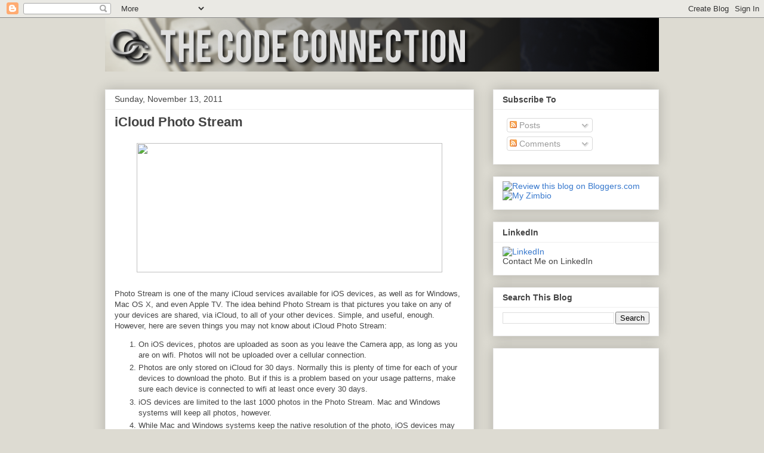

--- FILE ---
content_type: text/html; charset=UTF-8
request_url: http://www.thecodeconnection.com/2011/11/icloud-photo-stream.html
body_size: 15685
content:
<!DOCTYPE html>
<html class='v2' dir='ltr' lang='en'>
<head>
<link href='https://www.blogger.com/static/v1/widgets/335934321-css_bundle_v2.css' rel='stylesheet' type='text/css'/>
<meta content='width=1100' name='viewport'/>
<meta content='text/html; charset=UTF-8' http-equiv='Content-Type'/>
<meta content='blogger' name='generator'/>
<link href='http://www.thecodeconnection.com/favicon.ico' rel='icon' type='image/x-icon'/>
<link href='http://www.thecodeconnection.com/2011/11/icloud-photo-stream.html' rel='canonical'/>
<link rel="alternate" type="application/atom+xml" title="The Code Connection - Atom" href="http://www.thecodeconnection.com/feeds/posts/default" />
<link rel="alternate" type="application/rss+xml" title="The Code Connection - RSS" href="http://www.thecodeconnection.com/feeds/posts/default?alt=rss" />
<link rel="service.post" type="application/atom+xml" title="The Code Connection - Atom" href="https://www.blogger.com/feeds/5319903324456687660/posts/default" />

<link rel="alternate" type="application/atom+xml" title="The Code Connection - Atom" href="http://www.thecodeconnection.com/feeds/4371054466292318844/comments/default" />
<!--Can't find substitution for tag [blog.ieCssRetrofitLinks]-->
<link href='http://www.applebitch.com/wp-content/uploads/2011/10/Photostream-iOS.jpg' rel='image_src'/>
<meta content='http://www.thecodeconnection.com/2011/11/icloud-photo-stream.html' property='og:url'/>
<meta content='iCloud Photo Stream' property='og:title'/>
<meta content='A blog about technology and programming, focusing on .NET, C#, and iOS.' property='og:description'/>
<meta content='https://lh3.googleusercontent.com/blogger_img_proxy/AEn0k_vOxj3rmiIBKwZg6VpSdXC5BkiRBrVIv130uSfHNqNGhAkYzAhthVP57DL42gnnihZ75FCGa54FbS3IY5uaVhl6pg5Dh5CM7Ghu8uDHU3oHAOp5dYRb_g0F8DCtjr1TidiuMu7PgqX7tnf0hQ=w1200-h630-p-k-no-nu' property='og:image'/>
<title>The Code Connection: iCloud Photo Stream</title>
<style id='page-skin-1' type='text/css'><!--
/*
-----------------------------------------------
Blogger Template Style
Name:     Awesome Inc.
Designer: Tina Chen
URL:      tinachen.org
----------------------------------------------- */
/* Content
----------------------------------------------- */
body {
font: normal normal 13px Arial, Tahoma, Helvetica, FreeSans, sans-serif;
color: #444444;
background: #dddbd2 none repeat scroll top left;
}
html body .content-outer {
min-width: 0;
max-width: 100%;
width: 100%;
}
a:link {
text-decoration: none;
color: #3778cd;
}
a:visited {
text-decoration: none;
color: #4d469c;
}
a:hover {
text-decoration: underline;
color: #3778cd;
}
.body-fauxcolumn-outer .cap-top {
position: absolute;
z-index: 1;
height: 276px;
width: 100%;
background: transparent none repeat-x scroll top left;
_background-image: none;
}
/* Columns
----------------------------------------------- */
.content-inner {
padding: 0;
}
.header-inner .section {
margin: 0 16px;
}
.tabs-inner .section {
margin: 0 16px;
}
.main-inner {
padding-top: 30px;
}
.main-inner .column-center-inner,
.main-inner .column-left-inner,
.main-inner .column-right-inner {
padding: 0 5px;
}
*+html body .main-inner .column-center-inner {
margin-top: -30px;
}
#layout .main-inner .column-center-inner {
margin-top: 0;
}
/* Header
----------------------------------------------- */
.header-outer {
margin: 0 0 0 0;
background: transparent none repeat scroll 0 0;
}
.Header h1 {
font: normal bold 40px Arial, Tahoma, Helvetica, FreeSans, sans-serif;
color: #444444;
text-shadow: 0 0 -1px #000000;
}
.Header h1 a {
color: #444444;
}
.Header .description {
font: normal normal 14px Arial, Tahoma, Helvetica, FreeSans, sans-serif;
color: #444444;
}
.header-inner .Header .titlewrapper,
.header-inner .Header .descriptionwrapper {
padding-left: 0;
padding-right: 0;
margin-bottom: 0;
}
.header-inner .Header .titlewrapper {
padding-top: 22px;
}
/* Tabs
----------------------------------------------- */
.tabs-outer {
overflow: hidden;
position: relative;
background: #eeeeee url(http://www.blogblog.com/1kt/awesomeinc/tabs_gradient_light.png) repeat scroll 0 0;
}
#layout .tabs-outer {
overflow: visible;
}
.tabs-cap-top, .tabs-cap-bottom {
position: absolute;
width: 100%;
border-top: 1px solid #999999;
}
.tabs-cap-bottom {
bottom: 0;
}
.tabs-inner .widget li a {
display: inline-block;
margin: 0;
padding: .6em 1.5em;
font: normal bold 14px Arial, Tahoma, Helvetica, FreeSans, sans-serif;
color: #444444;
border-top: 1px solid #999999;
border-bottom: 1px solid #999999;
border-left: 1px solid #999999;
height: 16px;
line-height: 16px;
}
.tabs-inner .widget li:last-child a {
border-right: 1px solid #999999;
}
.tabs-inner .widget li.selected a, .tabs-inner .widget li a:hover {
background: #666666 url(http://www.blogblog.com/1kt/awesomeinc/tabs_gradient_light.png) repeat-x scroll 0 -100px;
color: #ffffff;
}
/* Headings
----------------------------------------------- */
h2 {
font: normal bold 14px Arial, Tahoma, Helvetica, FreeSans, sans-serif;
color: #444444;
}
/* Widgets
----------------------------------------------- */
.main-inner .section {
margin: 0 27px;
padding: 0;
}
.main-inner .column-left-outer,
.main-inner .column-right-outer {
margin-top: 0;
}
#layout .main-inner .column-left-outer,
#layout .main-inner .column-right-outer {
margin-top: 0;
}
.main-inner .column-left-inner,
.main-inner .column-right-inner {
background: transparent none repeat 0 0;
-moz-box-shadow: 0 0 0 rgba(0, 0, 0, .2);
-webkit-box-shadow: 0 0 0 rgba(0, 0, 0, .2);
-goog-ms-box-shadow: 0 0 0 rgba(0, 0, 0, .2);
box-shadow: 0 0 0 rgba(0, 0, 0, .2);
-moz-border-radius: 0;
-webkit-border-radius: 0;
-goog-ms-border-radius: 0;
border-radius: 0;
}
#layout .main-inner .column-left-inner,
#layout .main-inner .column-right-inner {
margin-top: 0;
}
.sidebar .widget {
font: normal normal 14px Arial, Tahoma, Helvetica, FreeSans, sans-serif;
color: #444444;
}
.sidebar .widget a:link {
color: #3778cd;
}
.sidebar .widget a:visited {
color: #4d469c;
}
.sidebar .widget a:hover {
color: #3778cd;
}
.sidebar .widget h2 {
text-shadow: 0 0 -1px #000000;
}
.main-inner .widget {
background-color: #ffffff;
border: 1px solid #eeeeee;
padding: 0 15px 15px;
margin: 20px -16px;
-moz-box-shadow: 0 0 20px rgba(0, 0, 0, .2);
-webkit-box-shadow: 0 0 20px rgba(0, 0, 0, .2);
-goog-ms-box-shadow: 0 0 20px rgba(0, 0, 0, .2);
box-shadow: 0 0 20px rgba(0, 0, 0, .2);
-moz-border-radius: 0;
-webkit-border-radius: 0;
-goog-ms-border-radius: 0;
border-radius: 0;
}
.main-inner .widget h2 {
margin: 0 -15px;
padding: .6em 15px .5em;
border-bottom: 1px solid transparent;
}
.footer-inner .widget h2 {
padding: 0 0 .4em;
border-bottom: 1px solid transparent;
}
.main-inner .widget h2 + div, .footer-inner .widget h2 + div {
border-top: 1px solid #eeeeee;
padding-top: 8px;
}
.main-inner .widget .widget-content {
margin: 0 -15px;
padding: 7px 15px 0;
}
.main-inner .widget ul, .main-inner .widget #ArchiveList ul.flat {
margin: -8px -15px 0;
padding: 0;
list-style: none;
}
.main-inner .widget #ArchiveList {
margin: -8px 0 0;
}
.main-inner .widget ul li, .main-inner .widget #ArchiveList ul.flat li {
padding: .5em 15px;
text-indent: 0;
color: #666666;
border-top: 1px solid #eeeeee;
border-bottom: 1px solid transparent;
}
.main-inner .widget #ArchiveList ul li {
padding-top: .25em;
padding-bottom: .25em;
}
.main-inner .widget ul li:first-child, .main-inner .widget #ArchiveList ul.flat li:first-child {
border-top: none;
}
.main-inner .widget ul li:last-child, .main-inner .widget #ArchiveList ul.flat li:last-child {
border-bottom: none;
}
.post-body {
position: relative;
}
.main-inner .widget .post-body ul {
padding: 0 2.5em;
margin: .5em 0;
list-style: disc;
}
.main-inner .widget .post-body ul li {
padding: 0.25em 0;
margin-bottom: .25em;
color: #444444;
border: none;
}
.footer-inner .widget ul {
padding: 0;
list-style: none;
}
.widget .zippy {
color: #666666;
}
/* Posts
----------------------------------------------- */
body .main-inner .Blog {
padding: 0;
margin-bottom: 1em;
background-color: transparent;
border: none;
-moz-box-shadow: 0 0 0 rgba(0, 0, 0, 0);
-webkit-box-shadow: 0 0 0 rgba(0, 0, 0, 0);
-goog-ms-box-shadow: 0 0 0 rgba(0, 0, 0, 0);
box-shadow: 0 0 0 rgba(0, 0, 0, 0);
}
.main-inner .section:last-child .Blog:last-child {
padding: 0;
margin-bottom: 1em;
}
.main-inner .widget h2.date-header {
margin: 0 -15px 1px;
padding: 0 0 0 0;
font: normal normal 14px Arial, Tahoma, Helvetica, FreeSans, sans-serif;
color: #444444;
background: transparent none no-repeat scroll top left;
border-top: 0 solid #eeeeee;
border-bottom: 1px solid transparent;
-moz-border-radius-topleft: 0;
-moz-border-radius-topright: 0;
-webkit-border-top-left-radius: 0;
-webkit-border-top-right-radius: 0;
border-top-left-radius: 0;
border-top-right-radius: 0;
position: static;
bottom: 100%;
right: 15px;
text-shadow: 0 0 -1px #000000;
}
.main-inner .widget h2.date-header span {
font: normal normal 14px Arial, Tahoma, Helvetica, FreeSans, sans-serif;
display: block;
padding: .5em 15px;
border-left: 0 solid #eeeeee;
border-right: 0 solid #eeeeee;
}
.date-outer {
position: relative;
margin: 30px 0 20px;
padding: 0 15px;
background-color: #ffffff;
border: 1px solid #eeeeee;
-moz-box-shadow: 0 0 20px rgba(0, 0, 0, .2);
-webkit-box-shadow: 0 0 20px rgba(0, 0, 0, .2);
-goog-ms-box-shadow: 0 0 20px rgba(0, 0, 0, .2);
box-shadow: 0 0 20px rgba(0, 0, 0, .2);
-moz-border-radius: 0;
-webkit-border-radius: 0;
-goog-ms-border-radius: 0;
border-radius: 0;
}
.date-outer:first-child {
margin-top: 0;
}
.date-outer:last-child {
margin-bottom: 20px;
-moz-border-radius-bottomleft: 0;
-moz-border-radius-bottomright: 0;
-webkit-border-bottom-left-radius: 0;
-webkit-border-bottom-right-radius: 0;
-goog-ms-border-bottom-left-radius: 0;
-goog-ms-border-bottom-right-radius: 0;
border-bottom-left-radius: 0;
border-bottom-right-radius: 0;
}
.date-posts {
margin: 0 -15px;
padding: 0 15px;
clear: both;
}
.post-outer, .inline-ad {
border-top: 1px solid #eeeeee;
margin: 0 -15px;
padding: 15px 15px;
}
.post-outer {
padding-bottom: 10px;
}
.post-outer:first-child {
padding-top: 0;
border-top: none;
}
.post-outer:last-child, .inline-ad:last-child {
border-bottom: none;
}
.post-body {
position: relative;
}
.post-body img {
padding: 8px;
background: transparent;
border: 1px solid transparent;
-moz-box-shadow: 0 0 0 rgba(0, 0, 0, .2);
-webkit-box-shadow: 0 0 0 rgba(0, 0, 0, .2);
box-shadow: 0 0 0 rgba(0, 0, 0, .2);
-moz-border-radius: 0;
-webkit-border-radius: 0;
border-radius: 0;
}
h3.post-title, h4 {
font: normal bold 22px Arial, Tahoma, Helvetica, FreeSans, sans-serif;
color: #444444;
}
h3.post-title a {
font: normal bold 22px Arial, Tahoma, Helvetica, FreeSans, sans-serif;
color: #444444;
}
h3.post-title a:hover {
color: #3778cd;
text-decoration: underline;
}
.post-header {
margin: 0 0 1em;
}
.post-body {
line-height: 1.4;
}
.post-outer h2 {
color: #444444;
}
.post-footer {
margin: 1.5em 0 0;
}
#blog-pager {
padding: 15px;
font-size: 120%;
background-color: #ffffff;
border: 1px solid #eeeeee;
-moz-box-shadow: 0 0 20px rgba(0, 0, 0, .2);
-webkit-box-shadow: 0 0 20px rgba(0, 0, 0, .2);
-goog-ms-box-shadow: 0 0 20px rgba(0, 0, 0, .2);
box-shadow: 0 0 20px rgba(0, 0, 0, .2);
-moz-border-radius: 0;
-webkit-border-radius: 0;
-goog-ms-border-radius: 0;
border-radius: 0;
-moz-border-radius-topleft: 0;
-moz-border-radius-topright: 0;
-webkit-border-top-left-radius: 0;
-webkit-border-top-right-radius: 0;
-goog-ms-border-top-left-radius: 0;
-goog-ms-border-top-right-radius: 0;
border-top-left-radius: 0;
border-top-right-radius-topright: 0;
margin-top: 1em;
}
.blog-feeds, .post-feeds {
margin: 1em 0;
text-align: center;
color: #444444;
}
.blog-feeds a, .post-feeds a {
color: #3778cd;
}
.blog-feeds a:visited, .post-feeds a:visited {
color: #4d469c;
}
.blog-feeds a:hover, .post-feeds a:hover {
color: #3778cd;
}
.post-outer .comments {
margin-top: 2em;
}
/* Comments
----------------------------------------------- */
.comments .comments-content .icon.blog-author {
background-repeat: no-repeat;
background-image: url([data-uri]);
}
.comments .comments-content .loadmore a {
border-top: 1px solid #999999;
border-bottom: 1px solid #999999;
}
.comments .continue {
border-top: 2px solid #999999;
}
/* Footer
----------------------------------------------- */
.footer-outer {
margin: -20px 0 -1px;
padding: 20px 0 0;
color: #444444;
overflow: hidden;
}
.footer-fauxborder-left {
border-top: 1px solid #eeeeee;
background: #ffffff none repeat scroll 0 0;
-moz-box-shadow: 0 0 20px rgba(0, 0, 0, .2);
-webkit-box-shadow: 0 0 20px rgba(0, 0, 0, .2);
-goog-ms-box-shadow: 0 0 20px rgba(0, 0, 0, .2);
box-shadow: 0 0 20px rgba(0, 0, 0, .2);
margin: 0 -20px;
}
/* Mobile
----------------------------------------------- */
body.mobile {
background-size: auto;
}
.mobile .body-fauxcolumn-outer {
background: transparent none repeat scroll top left;
}
*+html body.mobile .main-inner .column-center-inner {
margin-top: 0;
}
.mobile .main-inner .widget {
padding: 0 0 15px;
}
.mobile .main-inner .widget h2 + div,
.mobile .footer-inner .widget h2 + div {
border-top: none;
padding-top: 0;
}
.mobile .footer-inner .widget h2 {
padding: 0.5em 0;
border-bottom: none;
}
.mobile .main-inner .widget .widget-content {
margin: 0;
padding: 7px 0 0;
}
.mobile .main-inner .widget ul,
.mobile .main-inner .widget #ArchiveList ul.flat {
margin: 0 -15px 0;
}
.mobile .main-inner .widget h2.date-header {
right: 0;
}
.mobile .date-header span {
padding: 0.4em 0;
}
.mobile .date-outer:first-child {
margin-bottom: 0;
border: 1px solid #eeeeee;
-moz-border-radius-topleft: 0;
-moz-border-radius-topright: 0;
-webkit-border-top-left-radius: 0;
-webkit-border-top-right-radius: 0;
-goog-ms-border-top-left-radius: 0;
-goog-ms-border-top-right-radius: 0;
border-top-left-radius: 0;
border-top-right-radius: 0;
}
.mobile .date-outer {
border-color: #eeeeee;
border-width: 0 1px 1px;
}
.mobile .date-outer:last-child {
margin-bottom: 0;
}
.mobile .main-inner {
padding: 0;
}
.mobile .header-inner .section {
margin: 0;
}
.mobile .post-outer, .mobile .inline-ad {
padding: 5px 0;
}
.mobile .tabs-inner .section {
margin: 0 10px;
}
.mobile .main-inner .widget h2 {
margin: 0;
padding: 0;
}
.mobile .main-inner .widget h2.date-header span {
padding: 0;
}
.mobile .main-inner .widget .widget-content {
margin: 0;
padding: 7px 0 0;
}
.mobile #blog-pager {
border: 1px solid transparent;
background: #ffffff none repeat scroll 0 0;
}
.mobile .main-inner .column-left-inner,
.mobile .main-inner .column-right-inner {
background: transparent none repeat 0 0;
-moz-box-shadow: none;
-webkit-box-shadow: none;
-goog-ms-box-shadow: none;
box-shadow: none;
}
.mobile .date-posts {
margin: 0;
padding: 0;
}
.mobile .footer-fauxborder-left {
margin: 0;
border-top: inherit;
}
.mobile .main-inner .section:last-child .Blog:last-child {
margin-bottom: 0;
}
.mobile-index-contents {
color: #444444;
}
.mobile .mobile-link-button {
background: #3778cd url(http://www.blogblog.com/1kt/awesomeinc/tabs_gradient_light.png) repeat scroll 0 0;
}
.mobile-link-button a:link, .mobile-link-button a:visited {
color: #ffffff;
}
.mobile .tabs-inner .PageList .widget-content {
background: transparent;
border-top: 1px solid;
border-color: #999999;
color: #444444;
}
.mobile .tabs-inner .PageList .widget-content .pagelist-arrow {
border-left: 1px solid #999999;
}

--></style>
<style id='template-skin-1' type='text/css'><!--
body {
min-width: 960px;
}
.content-outer, .content-fauxcolumn-outer, .region-inner {
min-width: 960px;
max-width: 960px;
_width: 960px;
}
.main-inner .columns {
padding-left: 0px;
padding-right: 310px;
}
.main-inner .fauxcolumn-center-outer {
left: 0px;
right: 310px;
/* IE6 does not respect left and right together */
_width: expression(this.parentNode.offsetWidth -
parseInt("0px") -
parseInt("310px") + 'px');
}
.main-inner .fauxcolumn-left-outer {
width: 0px;
}
.main-inner .fauxcolumn-right-outer {
width: 310px;
}
.main-inner .column-left-outer {
width: 0px;
right: 100%;
margin-left: -0px;
}
.main-inner .column-right-outer {
width: 310px;
margin-right: -310px;
}
#layout {
min-width: 0;
}
#layout .content-outer {
min-width: 0;
width: 800px;
}
#layout .region-inner {
min-width: 0;
width: auto;
}
body#layout div.add_widget {
padding: 8px;
}
body#layout div.add_widget a {
margin-left: 32px;
}
--></style>
<script type='text/javascript'>
        (function(i,s,o,g,r,a,m){i['GoogleAnalyticsObject']=r;i[r]=i[r]||function(){
        (i[r].q=i[r].q||[]).push(arguments)},i[r].l=1*new Date();a=s.createElement(o),
        m=s.getElementsByTagName(o)[0];a.async=1;a.src=g;m.parentNode.insertBefore(a,m)
        })(window,document,'script','https://www.google-analytics.com/analytics.js','ga');
        ga('create', 'UA-26400171-4', 'auto', 'blogger');
        ga('blogger.send', 'pageview');
      </script>
<link href='https://www.blogger.com/dyn-css/authorization.css?targetBlogID=5319903324456687660&amp;zx=4eaf496f-865a-4272-a82c-eab9e216fdef' media='none' onload='if(media!=&#39;all&#39;)media=&#39;all&#39;' rel='stylesheet'/><noscript><link href='https://www.blogger.com/dyn-css/authorization.css?targetBlogID=5319903324456687660&amp;zx=4eaf496f-865a-4272-a82c-eab9e216fdef' rel='stylesheet'/></noscript>
<meta name='google-adsense-platform-account' content='ca-host-pub-1556223355139109'/>
<meta name='google-adsense-platform-domain' content='blogspot.com'/>

<!-- data-ad-client=ca-pub-0238899857324830 -->

</head>
<body class='loading variant-light'>
<div class='navbar section' id='navbar' name='Navbar'><div class='widget Navbar' data-version='1' id='Navbar1'><script type="text/javascript">
    function setAttributeOnload(object, attribute, val) {
      if(window.addEventListener) {
        window.addEventListener('load',
          function(){ object[attribute] = val; }, false);
      } else {
        window.attachEvent('onload', function(){ object[attribute] = val; });
      }
    }
  </script>
<div id="navbar-iframe-container"></div>
<script type="text/javascript" src="https://apis.google.com/js/platform.js"></script>
<script type="text/javascript">
      gapi.load("gapi.iframes:gapi.iframes.style.bubble", function() {
        if (gapi.iframes && gapi.iframes.getContext) {
          gapi.iframes.getContext().openChild({
              url: 'https://www.blogger.com/navbar/5319903324456687660?po\x3d4371054466292318844\x26origin\x3dhttp://www.thecodeconnection.com',
              where: document.getElementById("navbar-iframe-container"),
              id: "navbar-iframe"
          });
        }
      });
    </script><script type="text/javascript">
(function() {
var script = document.createElement('script');
script.type = 'text/javascript';
script.src = '//pagead2.googlesyndication.com/pagead/js/google_top_exp.js';
var head = document.getElementsByTagName('head')[0];
if (head) {
head.appendChild(script);
}})();
</script>
</div></div>
<div class='body-fauxcolumns'>
<div class='fauxcolumn-outer body-fauxcolumn-outer'>
<div class='cap-top'>
<div class='cap-left'></div>
<div class='cap-right'></div>
</div>
<div class='fauxborder-left'>
<div class='fauxborder-right'></div>
<div class='fauxcolumn-inner'>
</div>
</div>
<div class='cap-bottom'>
<div class='cap-left'></div>
<div class='cap-right'></div>
</div>
</div>
</div>
<div class='content'>
<div class='content-fauxcolumns'>
<div class='fauxcolumn-outer content-fauxcolumn-outer'>
<div class='cap-top'>
<div class='cap-left'></div>
<div class='cap-right'></div>
</div>
<div class='fauxborder-left'>
<div class='fauxborder-right'></div>
<div class='fauxcolumn-inner'>
</div>
</div>
<div class='cap-bottom'>
<div class='cap-left'></div>
<div class='cap-right'></div>
</div>
</div>
</div>
<div class='content-outer'>
<div class='content-cap-top cap-top'>
<div class='cap-left'></div>
<div class='cap-right'></div>
</div>
<div class='fauxborder-left content-fauxborder-left'>
<div class='fauxborder-right content-fauxborder-right'></div>
<div class='content-inner'>
<header>
<div class='header-outer'>
<div class='header-cap-top cap-top'>
<div class='cap-left'></div>
<div class='cap-right'></div>
</div>
<div class='fauxborder-left header-fauxborder-left'>
<div class='fauxborder-right header-fauxborder-right'></div>
<div class='region-inner header-inner'>
<div class='header section' id='header' name='Header'><div class='widget Header' data-version='1' id='Header1'>
<div id='header-inner'>
<a href='http://www.thecodeconnection.com/' style='display: block'>
<img alt='The Code Connection' height='90px; ' id='Header1_headerimg' src='https://blogger.googleusercontent.com/img/b/R29vZ2xl/AVvXsEj0Q7JC2YAjtuAhCgwEjwHuO02cyEQxGTCCMGh9yDd9rBbk7Da6P8vxQSQFp0Dc2QesdFjTBtPKMuR0v23DG7CGPmpyBPk0yHo70kGpixahLE4F87TUUcTkoXhV8VSZO_KsF0_00ufP8kGU/s1600/banner.png' style='display: block' width='936px; '/>
</a>
</div>
</div></div>
</div>
</div>
<div class='header-cap-bottom cap-bottom'>
<div class='cap-left'></div>
<div class='cap-right'></div>
</div>
</div>
</header>
<div class='tabs-outer'>
<div class='tabs-cap-top cap-top'>
<div class='cap-left'></div>
<div class='cap-right'></div>
</div>
<div class='fauxborder-left tabs-fauxborder-left'>
<div class='fauxborder-right tabs-fauxborder-right'></div>
<div class='region-inner tabs-inner'>
<div class='tabs no-items section' id='crosscol' name='Cross-Column'></div>
<div class='tabs no-items section' id='crosscol-overflow' name='Cross-Column 2'></div>
</div>
</div>
<div class='tabs-cap-bottom cap-bottom'>
<div class='cap-left'></div>
<div class='cap-right'></div>
</div>
</div>
<div class='main-outer'>
<div class='main-cap-top cap-top'>
<div class='cap-left'></div>
<div class='cap-right'></div>
</div>
<div class='fauxborder-left main-fauxborder-left'>
<div class='fauxborder-right main-fauxborder-right'></div>
<div class='region-inner main-inner'>
<div class='columns fauxcolumns'>
<div class='fauxcolumn-outer fauxcolumn-center-outer'>
<div class='cap-top'>
<div class='cap-left'></div>
<div class='cap-right'></div>
</div>
<div class='fauxborder-left'>
<div class='fauxborder-right'></div>
<div class='fauxcolumn-inner'>
</div>
</div>
<div class='cap-bottom'>
<div class='cap-left'></div>
<div class='cap-right'></div>
</div>
</div>
<div class='fauxcolumn-outer fauxcolumn-left-outer'>
<div class='cap-top'>
<div class='cap-left'></div>
<div class='cap-right'></div>
</div>
<div class='fauxborder-left'>
<div class='fauxborder-right'></div>
<div class='fauxcolumn-inner'>
</div>
</div>
<div class='cap-bottom'>
<div class='cap-left'></div>
<div class='cap-right'></div>
</div>
</div>
<div class='fauxcolumn-outer fauxcolumn-right-outer'>
<div class='cap-top'>
<div class='cap-left'></div>
<div class='cap-right'></div>
</div>
<div class='fauxborder-left'>
<div class='fauxborder-right'></div>
<div class='fauxcolumn-inner'>
</div>
</div>
<div class='cap-bottom'>
<div class='cap-left'></div>
<div class='cap-right'></div>
</div>
</div>
<!-- corrects IE6 width calculation -->
<div class='columns-inner'>
<div class='column-center-outer'>
<div class='column-center-inner'>
<div class='main section' id='main' name='Main'><div class='widget Blog' data-version='1' id='Blog1'>
<div class='blog-posts hfeed'>

          <div class="date-outer">
        
<h2 class='date-header'><span>Sunday, November 13, 2011</span></h2>

          <div class="date-posts">
        
<div class='post-outer'>
<div class='post hentry uncustomized-post-template' itemprop='blogPost' itemscope='itemscope' itemtype='http://schema.org/BlogPosting'>
<meta content='http://www.applebitch.com/wp-content/uploads/2011/10/Photostream-iOS.jpg' itemprop='image_url'/>
<meta content='5319903324456687660' itemprop='blogId'/>
<meta content='4371054466292318844' itemprop='postId'/>
<a name='4371054466292318844'></a>
<h3 class='post-title entry-title' itemprop='name'>
iCloud Photo Stream
</h3>
<div class='post-header'>
<div class='post-header-line-1'></div>
</div>
<div class='post-body entry-content' id='post-body-4371054466292318844' itemprop='description articleBody'>
<div class="separator" style="clear: both; text-align: center;">
<img border="0" height="217" src="http://www.applebitch.com/wp-content/uploads/2011/10/Photostream-iOS.jpg" width="512" /></div><br />

Photo Stream is one of the many iCloud services available for iOS devices, as well as for Windows, Mac OS X, and even Apple TV. The idea behind Photo Stream is that pictures you take on any of your devices are shared, via iCloud, to all of your other devices. Simple, and useful, enough. However, here are seven things you may not know about iCloud Photo Stream:

<ol>
<li>On iOS devices, photos are uploaded as soon as you leave the Camera app, as long as you are on wifi. Photos will not be uploaded over a cellular connection.</li>
<li>Photos are only stored on iCloud for 30 days. Normally this is plenty of time for each of your devices to download the photo. But if this is a problem based on your usage patterns, make sure each device is connected to wifi at least once every 30 days.</li>
<li>iOS devices are limited to the last 1000 photos in the Photo Stream. Mac and Windows systems will keep all photos, however.</li>
<li>While Mac and Windows systems keep the native resolution of the photo, iOS devices may resize to photos to a resolution optimized for the specific device.</li>
<li>Photo Stream does not support videos.</li>
<li>Photo Stream photos do not count toward your iCloud storage limit.</li>
<li>You cannot delete individual photos from the Photo Stream, only all of them at once. Doing so will not delete the photos from the individual devices.</li>
</ol>
<div style='clear: both;'></div>
</div>
<div class='post-footer'>
<div class='post-footer-line post-footer-line-1'>
<span class='post-author vcard'>
</span>
<span class='post-timestamp'>
at
<meta content='http://www.thecodeconnection.com/2011/11/icloud-photo-stream.html' itemprop='url'/>
<a class='timestamp-link' href='http://www.thecodeconnection.com/2011/11/icloud-photo-stream.html' rel='bookmark' title='permanent link'><abbr class='published' itemprop='datePublished' title='2011-11-13T16:44:00-06:00'>4:44&#8239;PM</abbr></a>
</span>
<span class='post-comment-link'>
</span>
<span class='post-icons'>
<span class='item-action'>
<a href='https://www.blogger.com/email-post/5319903324456687660/4371054466292318844' title='Email Post'>
<img alt='' class='icon-action' height='13' src='https://resources.blogblog.com/img/icon18_email.gif' width='18'/>
</a>
</span>
<span class='item-control blog-admin pid-2122740704'>
<a href='https://www.blogger.com/post-edit.g?blogID=5319903324456687660&postID=4371054466292318844&from=pencil' title='Edit Post'>
<img alt='' class='icon-action' height='18' src='https://resources.blogblog.com/img/icon18_edit_allbkg.gif' width='18'/>
</a>
</span>
</span>
<div class='post-share-buttons goog-inline-block'>
<a class='goog-inline-block share-button sb-email' href='https://www.blogger.com/share-post.g?blogID=5319903324456687660&postID=4371054466292318844&target=email' target='_blank' title='Email This'><span class='share-button-link-text'>Email This</span></a><a class='goog-inline-block share-button sb-blog' href='https://www.blogger.com/share-post.g?blogID=5319903324456687660&postID=4371054466292318844&target=blog' onclick='window.open(this.href, "_blank", "height=270,width=475"); return false;' target='_blank' title='BlogThis!'><span class='share-button-link-text'>BlogThis!</span></a><a class='goog-inline-block share-button sb-twitter' href='https://www.blogger.com/share-post.g?blogID=5319903324456687660&postID=4371054466292318844&target=twitter' target='_blank' title='Share to X'><span class='share-button-link-text'>Share to X</span></a><a class='goog-inline-block share-button sb-facebook' href='https://www.blogger.com/share-post.g?blogID=5319903324456687660&postID=4371054466292318844&target=facebook' onclick='window.open(this.href, "_blank", "height=430,width=640"); return false;' target='_blank' title='Share to Facebook'><span class='share-button-link-text'>Share to Facebook</span></a><a class='goog-inline-block share-button sb-pinterest' href='https://www.blogger.com/share-post.g?blogID=5319903324456687660&postID=4371054466292318844&target=pinterest' target='_blank' title='Share to Pinterest'><span class='share-button-link-text'>Share to Pinterest</span></a>
</div>
</div>
<div class='post-footer-line post-footer-line-2'>
<span class='post-labels'>
Labels:
<a href='http://www.thecodeconnection.com/search/label/iCloud' rel='tag'>iCloud</a>,
<a href='http://www.thecodeconnection.com/search/label/iOS' rel='tag'>iOS</a>,
<a href='http://www.thecodeconnection.com/search/label/iOS%205' rel='tag'>iOS 5</a>,
<a href='http://www.thecodeconnection.com/search/label/iPad' rel='tag'>iPad</a>,
<a href='http://www.thecodeconnection.com/search/label/iPhone' rel='tag'>iPhone</a>,
<a href='http://www.thecodeconnection.com/search/label/iPod' rel='tag'>iPod</a>,
<a href='http://www.thecodeconnection.com/search/label/Photo%20Stream' rel='tag'>Photo Stream</a>
</span>
</div>
<div class='post-footer-line post-footer-line-3'>
<span class='post-location'>
</span>
</div>
</div>
</div>
<div class='comments' id='comments'>
<a name='comments'></a>
<h4>No comments:</h4>
<div id='Blog1_comments-block-wrapper'>
<dl class='avatar-comment-indent' id='comments-block'>
</dl>
</div>
<p class='comment-footer'>
<div class='comment-form'>
<a name='comment-form'></a>
<h4 id='comment-post-message'>Post a Comment</h4>
<p>
</p>
<a href='https://www.blogger.com/comment/frame/5319903324456687660?po=4371054466292318844&hl=en&saa=85391&origin=http://www.thecodeconnection.com' id='comment-editor-src'></a>
<iframe allowtransparency='true' class='blogger-iframe-colorize blogger-comment-from-post' frameborder='0' height='410px' id='comment-editor' name='comment-editor' src='' width='100%'></iframe>
<script src='https://www.blogger.com/static/v1/jsbin/2830521187-comment_from_post_iframe.js' type='text/javascript'></script>
<script type='text/javascript'>
      BLOG_CMT_createIframe('https://www.blogger.com/rpc_relay.html');
    </script>
</div>
</p>
</div>
</div>

        </div></div>
      
</div>
<div class='blog-pager' id='blog-pager'>
<span id='blog-pager-newer-link'>
<a class='blog-pager-newer-link' href='http://www.thecodeconnection.com/2011/11/branching-in-tfs-2010-part-v-sharing.html' id='Blog1_blog-pager-newer-link' title='Newer Post'>Newer Post</a>
</span>
<span id='blog-pager-older-link'>
<a class='blog-pager-older-link' href='http://www.thecodeconnection.com/2011/11/111111-111111.html' id='Blog1_blog-pager-older-link' title='Older Post'>Older Post</a>
</span>
<a class='home-link' href='http://www.thecodeconnection.com/'>Home</a>
</div>
<div class='clear'></div>
<div class='post-feeds'>
<div class='feed-links'>
Subscribe to:
<a class='feed-link' href='http://www.thecodeconnection.com/feeds/4371054466292318844/comments/default' target='_blank' type='application/atom+xml'>Post Comments (Atom)</a>
</div>
</div>
</div></div>
</div>
</div>
<div class='column-left-outer'>
<div class='column-left-inner'>
<aside>
</aside>
</div>
</div>
<div class='column-right-outer'>
<div class='column-right-inner'>
<aside>
<div class='sidebar section' id='sidebar-right-1'><div class='widget Subscribe' data-version='1' id='Subscribe1'>
<div style='white-space:nowrap'>
<h2 class='title'>Subscribe To</h2>
<div class='widget-content'>
<div class='subscribe-wrapper subscribe-type-POST'>
<div class='subscribe expanded subscribe-type-POST' id='SW_READER_LIST_Subscribe1POST' style='display:none;'>
<div class='top'>
<span class='inner' onclick='return(_SW_toggleReaderList(event, "Subscribe1POST"));'>
<img class='subscribe-dropdown-arrow' src='https://resources.blogblog.com/img/widgets/arrow_dropdown.gif'/>
<img align='absmiddle' alt='' border='0' class='feed-icon' src='https://resources.blogblog.com/img/icon_feed12.png'/>
Posts
</span>
<div class='feed-reader-links'>
<a class='feed-reader-link' href='https://www.netvibes.com/subscribe.php?url=http%3A%2F%2Fwww.thecodeconnection.com%2Ffeeds%2Fposts%2Fdefault' target='_blank'>
<img src='https://resources.blogblog.com/img/widgets/subscribe-netvibes.png'/>
</a>
<a class='feed-reader-link' href='https://add.my.yahoo.com/content?url=http%3A%2F%2Fwww.thecodeconnection.com%2Ffeeds%2Fposts%2Fdefault' target='_blank'>
<img src='https://resources.blogblog.com/img/widgets/subscribe-yahoo.png'/>
</a>
<a class='feed-reader-link' href='http://www.thecodeconnection.com/feeds/posts/default' target='_blank'>
<img align='absmiddle' class='feed-icon' src='https://resources.blogblog.com/img/icon_feed12.png'/>
                  Atom
                </a>
</div>
</div>
<div class='bottom'></div>
</div>
<div class='subscribe' id='SW_READER_LIST_CLOSED_Subscribe1POST' onclick='return(_SW_toggleReaderList(event, "Subscribe1POST"));'>
<div class='top'>
<span class='inner'>
<img class='subscribe-dropdown-arrow' src='https://resources.blogblog.com/img/widgets/arrow_dropdown.gif'/>
<span onclick='return(_SW_toggleReaderList(event, "Subscribe1POST"));'>
<img align='absmiddle' alt='' border='0' class='feed-icon' src='https://resources.blogblog.com/img/icon_feed12.png'/>
Posts
</span>
</span>
</div>
<div class='bottom'></div>
</div>
</div>
<div class='subscribe-wrapper subscribe-type-PER_POST'>
<div class='subscribe expanded subscribe-type-PER_POST' id='SW_READER_LIST_Subscribe1PER_POST' style='display:none;'>
<div class='top'>
<span class='inner' onclick='return(_SW_toggleReaderList(event, "Subscribe1PER_POST"));'>
<img class='subscribe-dropdown-arrow' src='https://resources.blogblog.com/img/widgets/arrow_dropdown.gif'/>
<img align='absmiddle' alt='' border='0' class='feed-icon' src='https://resources.blogblog.com/img/icon_feed12.png'/>
Comments
</span>
<div class='feed-reader-links'>
<a class='feed-reader-link' href='https://www.netvibes.com/subscribe.php?url=http%3A%2F%2Fwww.thecodeconnection.com%2Ffeeds%2F4371054466292318844%2Fcomments%2Fdefault' target='_blank'>
<img src='https://resources.blogblog.com/img/widgets/subscribe-netvibes.png'/>
</a>
<a class='feed-reader-link' href='https://add.my.yahoo.com/content?url=http%3A%2F%2Fwww.thecodeconnection.com%2Ffeeds%2F4371054466292318844%2Fcomments%2Fdefault' target='_blank'>
<img src='https://resources.blogblog.com/img/widgets/subscribe-yahoo.png'/>
</a>
<a class='feed-reader-link' href='http://www.thecodeconnection.com/feeds/4371054466292318844/comments/default' target='_blank'>
<img align='absmiddle' class='feed-icon' src='https://resources.blogblog.com/img/icon_feed12.png'/>
                  Atom
                </a>
</div>
</div>
<div class='bottom'></div>
</div>
<div class='subscribe' id='SW_READER_LIST_CLOSED_Subscribe1PER_POST' onclick='return(_SW_toggleReaderList(event, "Subscribe1PER_POST"));'>
<div class='top'>
<span class='inner'>
<img class='subscribe-dropdown-arrow' src='https://resources.blogblog.com/img/widgets/arrow_dropdown.gif'/>
<span onclick='return(_SW_toggleReaderList(event, "Subscribe1PER_POST"));'>
<img align='absmiddle' alt='' border='0' class='feed-icon' src='https://resources.blogblog.com/img/icon_feed12.png'/>
Comments
</span>
</span>
</div>
<div class='bottom'></div>
</div>
</div>
<div style='clear:both'></div>
</div>
</div>
<div class='clear'></div>
</div><div class='widget HTML' data-version='1' id='HTML1'>
<div class='widget-content'>
<a href="http://bloggers.com/b/100634" rel="dofollow" ><img src="http://bloggers.com/b/100634/img_03.png" title="Review this blog on Bloggers.com" alt="Review this blog on Bloggers.com" /></a>
<br/>
<a href="http://www.zimbio.com/member/jvaran"><img alt="My Zimbio" title="My Zimbio" src="http://www.zimbio.com/images/badges/badgeBlue.png?u=jvaran" border="0" /></a>
</div>
<div class='clear'></div>
</div><div class='widget Image' data-version='1' id='Image1'>
<h2>LinkedIn</h2>
<div class='widget-content'>
<a href='http://www.linkedin.com/in/johnvaran'>
<img alt='LinkedIn' height='64' id='Image1_img' src='http://aux2.iconpedia.net/uploads/4338653192039980213.png' width='64'/>
</a>
<br/>
<span class='caption'>Contact Me on LinkedIn</span>
</div>
<div class='clear'></div>
</div><div class='widget BlogSearch' data-version='1' id='BlogSearch1'>
<h2 class='title'>Search This Blog</h2>
<div class='widget-content'>
<div id='BlogSearch1_form'>
<form action='http://www.thecodeconnection.com/search' class='gsc-search-box' target='_top'>
<table cellpadding='0' cellspacing='0' class='gsc-search-box'>
<tbody>
<tr>
<td class='gsc-input'>
<input autocomplete='off' class='gsc-input' name='q' size='10' title='search' type='text' value=''/>
</td>
<td class='gsc-search-button'>
<input class='gsc-search-button' title='search' type='submit' value='Search'/>
</td>
</tr>
</tbody>
</table>
</form>
</div>
</div>
<div class='clear'></div>
</div><div class='widget AdSense' data-version='1' id='AdSense1'>
<div class='widget-content'>
<script type="text/javascript"><!--
google_ad_client="pub-0238899857324830";
google_ad_host="pub-1556223355139109";
google_ad_width=200;
google_ad_height=200;
google_ad_format="200x200_as";
google_ad_type="text_image";
google_ad_host_channel="0001+S0006+L0001";
google_color_border="3778CD";
google_color_bg="DDDBD2";
google_color_link="3778CD";
google_color_url="444444";
google_color_text="444444";
//--></script>
<script type="text/javascript"
  src="http://pagead2.googlesyndication.com/pagead/show_ads.js">
</script>
<div class='clear'></div>
</div>
</div><div class='widget TextList' data-version='1' id='TextList1'>
<h2>Useful Links</h2>
<div class='widget-content'>
<ul>
<li><a href="http://del.icio.us/jvaran" target="_new">delicious links</a></li>
</ul>
<div class='clear'></div>
</div>
</div><div class='widget BlogList' data-version='1' id='BlogList1'>
<h2 class='title'>Favorite Blogs</h2>
<div class='widget-content'>
<div class='blog-list-container' id='BlogList1_container'>
<ul id='BlogList1_blogs'>
<li style='display: block;'>
<div class='blog-icon'>
<img data-lateloadsrc='https://lh3.googleusercontent.com/blogger_img_proxy/AEn0k_uWFf3RrXib4BvqdIiPzZDLYkJoGacYhomr17SnsZSOKu-0UhxN-kz8DJ6QEC1aTruvKdv7_ZVV65zVToRlEcBGpQ=s16-w16-h16' height='16' width='16'/>
</div>
<div class='blog-content'>
<div class='blog-title'>
<a href='https://seths.blog' target='_blank'>
Seth's Blog</a>
</div>
<div class='item-content'>
<span class='item-title'>
<a href='https://seths.blog/2023/09/the-paradox-of-insular-language/' target='_blank'>
The paradox of insular language
</a>
</span>
</div>
</div>
<div style='clear: both;'></div>
</li>
<li style='display: block;'>
<div class='blog-icon'>
<img data-lateloadsrc='https://lh3.googleusercontent.com/blogger_img_proxy/AEn0k_uCLzMM4FqCkahMKgOxn3y0nDmesB143WaXRVtKd-j0yQOulce-JTbNjUlmczX1u6EmTVImrQGXzjH-Y4GdPo1E3LmhohzL=s16-w16-h16' height='16' width='16'/>
</div>
<div class='blog-content'>
<div class='blog-title'>
<a href='https://catswhocode.com' target='_blank'>
CatsWhoCode.com</a>
</div>
<div class='item-content'>
<span class='item-title'>
<a href='https://catswhocode.com/woocommerce-add-to-cart-link/' target='_blank'>
Best WooCommerce Code Snippets: Add to Cart Link & More
</a>
</span>
</div>
</div>
<div style='clear: both;'></div>
</li>
<li style='display: block;'>
<div class='blog-icon'>
<img data-lateloadsrc='https://lh3.googleusercontent.com/blogger_img_proxy/AEn0k_voAE467409SzFypxhSnST9BzHwSBH4gMuBPT0d3L6XDgzpgRoXxNp7FpR732hx_WoXn0SQn7wBnTt22qmdE7TZZox5MfO5NPm0cxpd2A=s16-w16-h16' height='16' width='16'/>
</div>
<div class='blog-content'>
<div class='blog-title'>
<a href='http://www.tacticalmeeples.com/' target='_blank'>
Tactical Meeples</a>
</div>
<div class='item-content'>
<span class='item-title'>
<a href='http://www.tacticalmeeples.com/2014/02/ive-been-into-rpgs-lot-more-recently.html' target='_blank'>
Zombicide
</a>
</span>
</div>
</div>
<div style='clear: both;'></div>
</li>
<li style='display: block;'>
<div class='blog-icon'>
<img data-lateloadsrc='https://lh3.googleusercontent.com/blogger_img_proxy/AEn0k_uNy5hLhJtyaX3MrnBtPivdcXXoXARJm1bnf4BoSLpsW3CeXVn8D3GcM4mtx6MbqDeMLRrjsc1Sny4gA-bAkpztoohraqFZdpFh3vi5AldJYD0=s16-w16-h16' height='16' width='16'/>
</div>
<div class='blog-content'>
<div class='blog-title'>
<a href='http://www.droidfactorycustoms.com/' target='_blank'>
The Droid Factory Customs</a>
</div>
<div class='item-content'>
<span class='item-title'>
<a href='http://www.droidfactorycustoms.com/2012/03/ironclad.html' target='_blank'>
Ironclad
</a>
</span>
</div>
</div>
<div style='clear: both;'></div>
</li>
<li style='display: block;'>
<div class='blog-icon'>
<img data-lateloadsrc='https://lh3.googleusercontent.com/blogger_img_proxy/AEn0k_tihUA6rqOOywgK-gWxEfHbya-Z_v0D_eKS9fxz6UjcTp62lom9HMAMRgI7MZK2L6qFJdY10Vwt1vdB_rRmlXjXFV4a8NXj2jkttudeSyKeiV9EczITptMIDHhxpQ=s16-w16-h16' height='16' width='16'/>
</div>
<div class='blog-content'>
<div class='blog-title'>
<a href='http://christineoneverythingelse.blogspot.com/' target='_blank'>
Everything Else</a>
</div>
<div class='item-content'>
<span class='item-title'>
<a href='http://christineoneverythingelse.blogspot.com/2012/02/things-that-make-you-reach-for-camera.html' target='_blank'>
Things That Make You Reach For a Camera
</a>
</span>
</div>
</div>
<div style='clear: both;'></div>
</li>
<li style='display: none;'>
<div class='blog-icon'>
<img data-lateloadsrc='https://lh3.googleusercontent.com/blogger_img_proxy/AEn0k_sEQvqng2pc-G38XTTz9PrpZYLDNWKzRJQjxlzXidbDxkg-FW6_MNjwgSnww-K_8oBYEF5yOrTaO4gg6YNPJkxAfikVzpzzMucJVaRvRhR85i80ldG2=s16-w16-h16' height='16' width='16'/>
</div>
<div class='blog-content'>
<div class='blog-title'>
<a href='http://christineonreading.blogspot.com/' target='_blank'>
Reading</a>
</div>
<div class='item-content'>
<span class='item-title'>
<a href='http://christineonreading.blogspot.com/2011/11/thank-you-for-arguing.html' target='_blank'>
Thank You for Arguing
</a>
</span>
</div>
</div>
<div style='clear: both;'></div>
</li>
<li style='display: none;'>
<div class='blog-icon'>
<img data-lateloadsrc='https://lh3.googleusercontent.com/blogger_img_proxy/AEn0k_vyytmJqYeO1GbUW8J7CD0-tsgTPtqxopJ_sP5IVbrW8wu9_cJfUP0rl_dLTHT5tIEtzks_RYQKVrcmnmjkDRO3XUH4iyKUPQCywjuNl5i5mxqWZBbm=s16-w16-h16' height='16' width='16'/>
</div>
<div class='blog-content'>
<div class='blog-title'>
<a href='http://christineonwriting.blogspot.com/' target='_blank'>
Writing</a>
</div>
<div class='item-content'>
<span class='item-title'>
<a href='http://christineonwriting.blogspot.com/2011/11/christmas-stories.html' target='_blank'>
Christmas Stories
</a>
</span>
</div>
</div>
<div style='clear: both;'></div>
</li>
<li style='display: none;'>
<div class='blog-icon'>
<img data-lateloadsrc='https://lh3.googleusercontent.com/blogger_img_proxy/AEn0k_uVXH2C9UttH0_5Pyqu8-XKcZQJXDFuZATJ78pfCZ2m4p4eduV6vDUshNpuwcgJHVhU6xXyaN34rp5qIJhKKa8MujKQFhmfpM94Qb4-2YRQygHJvroSu3A=s16-w16-h16' height='16' width='16'/>
</div>
<div class='blog-content'>
<div class='blog-title'>
<a href='http://strongmindsofamerica.blogspot.com/' target='_blank'>
Strong Minds of America</a>
</div>
<div class='item-content'>
<span class='item-title'>
<a href='http://strongmindsofamerica.blogspot.com/2011/10/our-first-program-ride-to-better-life.html' target='_blank'>
Our First Program - Ride to a Better Life
</a>
</span>
</div>
</div>
<div style='clear: both;'></div>
</li>
<li style='display: none;'>
<div class='blog-icon'>
<img data-lateloadsrc='https://lh3.googleusercontent.com/blogger_img_proxy/AEn0k_sMcE11k3sWX3Jr_CW-lmaMGuSKrtVmd-SiWD9RUuSUT7skeZDqVYJPo9j2hexw4eBJXtCwpVOHQafZiSDI16-yCLlccdd1DDmpaoSCgswLMK0OLW0E2dzb=s16-w16-h16' height='16' width='16'/>
</div>
<div class='blog-content'>
<div class='blog-title'>
<a href='http://christineonconsulting.blogspot.com/' target='_blank'>
Consulting</a>
</div>
<div class='item-content'>
<span class='item-title'>
<a href='http://christineonconsulting.blogspot.com/2011/10/dallas-oracle-users-group-interviewed.html' target='_blank'>
Dallas Oracle Users Group Interviewed Me
</a>
</span>
</div>
</div>
<div style='clear: both;'></div>
</li>
<li style='display: none;'>
<div class='blog-icon'>
<img data-lateloadsrc='https://lh3.googleusercontent.com/blogger_img_proxy/AEn0k_vGrV-nR2_o0q_N9_pklQg9nUukJ0KC8Dk1wwmILl1dw4GVuA6Y2AtUtTaSxgtxRHtDp2MVdheSSUdnU-vz5aHpxMq5uJ_rq2x48l0v=s16-w16-h16' height='16' width='16'/>
</div>
<div class='blog-content'>
<div class='blog-title'>
<a href='http://kiwiaustin.blogspot.com/' target='_blank'>
kiwiAustin</a>
</div>
<div class='item-content'>
<span class='item-title'>
<a href='http://kiwiaustin.blogspot.com/2011/10/new-business-ventures.html' target='_blank'>
New Business Ventures
</a>
</span>
</div>
</div>
<div style='clear: both;'></div>
</li>
<li style='display: none;'>
<div class='blog-icon'>
<img data-lateloadsrc='https://lh3.googleusercontent.com/blogger_img_proxy/AEn0k_vMzYlmqABIa2Q6fm0nLk9I7lYPc-0iaXAUDEiAfUnwsqzkqgD2rywpboTNKKpxyjrO1tDXxhS_fLeT1lgM_7jxxAuVDth3tIJkkwiuOPU=s16-w16-h16' height='16' width='16'/>
</div>
<div class='blog-content'>
<div class='blog-title'>
<a href='http://www.ridetoabetterlife.org/feeds/posts/default' target='_blank'>
Ride to a Better Life</a>
</div>
<div class='item-content'>
<span class='item-title'>
<!--Can't find substitution for tag [item.itemTitle]-->
</span>
</div>
</div>
<div style='clear: both;'></div>
</li>
<li style='display: none;'>
<div class='blog-icon'>
<img data-lateloadsrc='https://lh3.googleusercontent.com/blogger_img_proxy/AEn0k_t2mCFJAMCumMJyztNuVWp1p9XxI_N7fV2Lk59Us9kIuzLjjWFiE-pQsmzpRXOHyfjeD8BcnFFYKojADmvbfsta_JWPwkCNKFJjJuNedF5SV8DQITX2_CjpIuA=s16-w16-h16' height='16' width='16'/>
</div>
<div class='blog-content'>
<div class='blog-title'>
<a href='http://www.meanderingmusingsofawanderer.com/feeds/posts/default' target='_blank'>
Meandering Musings of a Wanderer</a>
</div>
<div class='item-content'>
<span class='item-title'>
<!--Can't find substitution for tag [item.itemTitle]-->
</span>
</div>
</div>
<div style='clear: both;'></div>
</li>
<li style='display: none;'>
<div class='blog-icon'>
<img data-lateloadsrc='https://lh3.googleusercontent.com/blogger_img_proxy/AEn0k_tg0-KCsWC93glY78Fu14emjk7gmepVQT-XIUblSbyHz3rQ4owTabEsYP8TXL7mmp4woKZmVwhXUnRLZ98QEFRNwuW9VIkGq4Yr-XleS60IR4IadjRslQ=s16-w16-h16' height='16' width='16'/>
</div>
<div class='blog-content'>
<div class='blog-title'>
<a href='http://thewaterfallproject.blogspot.com/feeds/posts/default' target='_blank'>
The Waterfall Project</a>
</div>
<div class='item-content'>
<span class='item-title'>
<!--Can't find substitution for tag [item.itemTitle]-->
</span>
</div>
</div>
<div style='clear: both;'></div>
</li>
<li style='display: none;'>
<div class='blog-icon'>
<img data-lateloadsrc='https://lh3.googleusercontent.com/blogger_img_proxy/AEn0k_tJuV_dGwgZCjxTKEZYxrGGH_i07zI9CLoyz5zoe9tYO1iJ-3FViPGFMj-gLZP7stM9WL0RqIdy_G7lBoQec6EfHHgg9cSomm8KzVwJWA1hFIyiUw=s16-w16-h16' height='16' width='16'/>
</div>
<div class='blog-content'>
<div class='blog-title'>
<a href='http://lifeisapineapple.blogspot.com/feeds/posts/default' target='_blank'>
Life is a Pineapple</a>
</div>
<div class='item-content'>
<span class='item-title'>
<!--Can't find substitution for tag [item.itemTitle]-->
</span>
</div>
</div>
<div style='clear: both;'></div>
</li>
</ul>
<div class='show-option'>
<span id='BlogList1_show-n' style='display: none;'>
<a href='javascript:void(0)' onclick='return false;'>
Show 5
</a>
</span>
<span id='BlogList1_show-all' style='margin-left: 5px;'>
<a href='javascript:void(0)' onclick='return false;'>
Show All
</a>
</span>
</div>
<div class='clear'></div>
</div>
</div>
</div><div class='widget BlogArchive' data-version='1' id='BlogArchive1'>
<h2>Blog Archive</h2>
<div class='widget-content'>
<div id='ArchiveList'>
<div id='BlogArchive1_ArchiveList'>
<ul class='hierarchy'>
<li class='archivedate collapsed'>
<a class='toggle' href='javascript:void(0)'>
<span class='zippy'>

        &#9658;&#160;
      
</span>
</a>
<a class='post-count-link' href='http://www.thecodeconnection.com/2014/'>
2014
</a>
<span class='post-count' dir='ltr'>(1)</span>
<ul class='hierarchy'>
<li class='archivedate collapsed'>
<a class='toggle' href='javascript:void(0)'>
<span class='zippy'>

        &#9658;&#160;
      
</span>
</a>
<a class='post-count-link' href='http://www.thecodeconnection.com/2014/01/'>
January
</a>
<span class='post-count' dir='ltr'>(1)</span>
</li>
</ul>
</li>
</ul>
<ul class='hierarchy'>
<li class='archivedate collapsed'>
<a class='toggle' href='javascript:void(0)'>
<span class='zippy'>

        &#9658;&#160;
      
</span>
</a>
<a class='post-count-link' href='http://www.thecodeconnection.com/2013/'>
2013
</a>
<span class='post-count' dir='ltr'>(1)</span>
<ul class='hierarchy'>
<li class='archivedate collapsed'>
<a class='toggle' href='javascript:void(0)'>
<span class='zippy'>

        &#9658;&#160;
      
</span>
</a>
<a class='post-count-link' href='http://www.thecodeconnection.com/2013/02/'>
February
</a>
<span class='post-count' dir='ltr'>(1)</span>
</li>
</ul>
</li>
</ul>
<ul class='hierarchy'>
<li class='archivedate collapsed'>
<a class='toggle' href='javascript:void(0)'>
<span class='zippy'>

        &#9658;&#160;
      
</span>
</a>
<a class='post-count-link' href='http://www.thecodeconnection.com/2012/'>
2012
</a>
<span class='post-count' dir='ltr'>(1)</span>
<ul class='hierarchy'>
<li class='archivedate collapsed'>
<a class='toggle' href='javascript:void(0)'>
<span class='zippy'>

        &#9658;&#160;
      
</span>
</a>
<a class='post-count-link' href='http://www.thecodeconnection.com/2012/10/'>
October
</a>
<span class='post-count' dir='ltr'>(1)</span>
</li>
</ul>
</li>
</ul>
<ul class='hierarchy'>
<li class='archivedate expanded'>
<a class='toggle' href='javascript:void(0)'>
<span class='zippy toggle-open'>

        &#9660;&#160;
      
</span>
</a>
<a class='post-count-link' href='http://www.thecodeconnection.com/2011/'>
2011
</a>
<span class='post-count' dir='ltr'>(19)</span>
<ul class='hierarchy'>
<li class='archivedate expanded'>
<a class='toggle' href='javascript:void(0)'>
<span class='zippy toggle-open'>

        &#9660;&#160;
      
</span>
</a>
<a class='post-count-link' href='http://www.thecodeconnection.com/2011/11/'>
November
</a>
<span class='post-count' dir='ltr'>(9)</span>
<ul class='posts'>
<li><a href='http://www.thecodeconnection.com/2011/11/fixing-stuck-builds-in-tfs-2010.html'>Fixing Stuck Builds in TFS 2010</a></li>
<li><a href='http://www.thecodeconnection.com/2011/11/set-image-as-wallpaper-in-google-chrome.html'>Set Image as Wallpaper in Google Chrome</a></li>
<li><a href='http://www.thecodeconnection.com/2011/11/branching-in-tfs-2010-part-v-sharing.html'>Branching in TFS 2010: Part V (Sharing Common Libr...</a></li>
<li><a href='http://www.thecodeconnection.com/2011/11/icloud-photo-stream.html'>iCloud Photo Stream</a></li>
<li><a href='http://www.thecodeconnection.com/2011/11/111111-111111.html'>11/11/11 11:11:11</a></li>
<li><a href='http://www.thecodeconnection.com/2011/11/branching-in-tfs-2010-part-iv-internal.html'>Branching in TFS 2010: Part IV (Internal Pattern)</a></li>
<li><a href='http://www.thecodeconnection.com/2011/11/icloud-control-panel-for-windows.html'>iCloud Control Panel for Windows</a></li>
<li><a href='http://www.thecodeconnection.com/2011/11/branching-in-tfs-2010-part-iii-end-user.html'>Branching in TFS 2010: Part III (End-User Pattern)</a></li>
<li><a href='http://www.thecodeconnection.com/2011/11/branching-in-tfs-2010-part-ii.html'>Branching in TFS 2010: Part II (Third Party Pattern)</a></li>
</ul>
</li>
</ul>
<ul class='hierarchy'>
<li class='archivedate collapsed'>
<a class='toggle' href='javascript:void(0)'>
<span class='zippy'>

        &#9658;&#160;
      
</span>
</a>
<a class='post-count-link' href='http://www.thecodeconnection.com/2011/10/'>
October
</a>
<span class='post-count' dir='ltr'>(6)</span>
</li>
</ul>
<ul class='hierarchy'>
<li class='archivedate collapsed'>
<a class='toggle' href='javascript:void(0)'>
<span class='zippy'>

        &#9658;&#160;
      
</span>
</a>
<a class='post-count-link' href='http://www.thecodeconnection.com/2011/09/'>
September
</a>
<span class='post-count' dir='ltr'>(3)</span>
</li>
</ul>
<ul class='hierarchy'>
<li class='archivedate collapsed'>
<a class='toggle' href='javascript:void(0)'>
<span class='zippy'>

        &#9658;&#160;
      
</span>
</a>
<a class='post-count-link' href='http://www.thecodeconnection.com/2011/08/'>
August
</a>
<span class='post-count' dir='ltr'>(1)</span>
</li>
</ul>
</li>
</ul>
<ul class='hierarchy'>
<li class='archivedate collapsed'>
<a class='toggle' href='javascript:void(0)'>
<span class='zippy'>

        &#9658;&#160;
      
</span>
</a>
<a class='post-count-link' href='http://www.thecodeconnection.com/2010/'>
2010
</a>
<span class='post-count' dir='ltr'>(12)</span>
<ul class='hierarchy'>
<li class='archivedate collapsed'>
<a class='toggle' href='javascript:void(0)'>
<span class='zippy'>

        &#9658;&#160;
      
</span>
</a>
<a class='post-count-link' href='http://www.thecodeconnection.com/2010/07/'>
July
</a>
<span class='post-count' dir='ltr'>(1)</span>
</li>
</ul>
<ul class='hierarchy'>
<li class='archivedate collapsed'>
<a class='toggle' href='javascript:void(0)'>
<span class='zippy'>

        &#9658;&#160;
      
</span>
</a>
<a class='post-count-link' href='http://www.thecodeconnection.com/2010/06/'>
June
</a>
<span class='post-count' dir='ltr'>(6)</span>
</li>
</ul>
<ul class='hierarchy'>
<li class='archivedate collapsed'>
<a class='toggle' href='javascript:void(0)'>
<span class='zippy'>

        &#9658;&#160;
      
</span>
</a>
<a class='post-count-link' href='http://www.thecodeconnection.com/2010/05/'>
May
</a>
<span class='post-count' dir='ltr'>(5)</span>
</li>
</ul>
</li>
</ul>
</div>
</div>
<div class='clear'></div>
</div>
</div><div class='widget Label' data-version='1' id='Label1'>
<h2>Labels</h2>
<div class='widget-content cloud-label-widget-content'>
<span class='label-size label-size-3'>
<a dir='ltr' href='http://www.thecodeconnection.com/search/label/.NET'>.NET</a>
</span>
<span class='label-size label-size-1'>
<a dir='ltr' href='http://www.thecodeconnection.com/search/label/2010'>2010</a>
</span>
<span class='label-size label-size-1'>
<a dir='ltr' href='http://www.thecodeconnection.com/search/label/administrator'>administrator</a>
</span>
<span class='label-size label-size-1'>
<a dir='ltr' href='http://www.thecodeconnection.com/search/label/agile'>agile</a>
</span>
<span class='label-size label-size-1'>
<a dir='ltr' href='http://www.thecodeconnection.com/search/label/Anti-virus'>Anti-virus</a>
</span>
<span class='label-size label-size-1'>
<a dir='ltr' href='http://www.thecodeconnection.com/search/label/Apple'>Apple</a>
</span>
<span class='label-size label-size-1'>
<a dir='ltr' href='http://www.thecodeconnection.com/search/label/Apps'>Apps</a>
</span>
<span class='label-size label-size-1'>
<a dir='ltr' href='http://www.thecodeconnection.com/search/label/avast'>avast</a>
</span>
<span class='label-size label-size-1'>
<a dir='ltr' href='http://www.thecodeconnection.com/search/label/avg'>avg</a>
</span>
<span class='label-size label-size-1'>
<a dir='ltr' href='http://www.thecodeconnection.com/search/label/avira'>avira</a>
</span>
<span class='label-size label-size-1'>
<a dir='ltr' href='http://www.thecodeconnection.com/search/label/bikes'>bikes</a>
</span>
<span class='label-size label-size-4'>
<a dir='ltr' href='http://www.thecodeconnection.com/search/label/branching'>branching</a>
</span>
<span class='label-size label-size-1'>
<a dir='ltr' href='http://www.thecodeconnection.com/search/label/browser'>browser</a>
</span>
<span class='label-size label-size-1'>
<a dir='ltr' href='http://www.thecodeconnection.com/search/label/build'>build</a>
</span>
<span class='label-size label-size-1'>
<a dir='ltr' href='http://www.thecodeconnection.com/search/label/build%20events'>build events</a>
</span>
<span class='label-size label-size-3'>
<a dir='ltr' href='http://www.thecodeconnection.com/search/label/C%23'>C#</a>
</span>
<span class='label-size label-size-1'>
<a dir='ltr' href='http://www.thecodeconnection.com/search/label/certificate'>certificate</a>
</span>
<span class='label-size label-size-1'>
<a dir='ltr' href='http://www.thecodeconnection.com/search/label/chrome'>chrome</a>
</span>
<span class='label-size label-size-1'>
<a dir='ltr' href='http://www.thecodeconnection.com/search/label/code%20analysis'>code analysis</a>
</span>
<span class='label-size label-size-1'>
<a dir='ltr' href='http://www.thecodeconnection.com/search/label/code%20coverage'>code coverage</a>
</span>
<span class='label-size label-size-1'>
<a dir='ltr' href='http://www.thecodeconnection.com/search/label/code%20metrics'>code metrics</a>
</span>
<span class='label-size label-size-1'>
<a dir='ltr' href='http://www.thecodeconnection.com/search/label/Commentary'>Commentary</a>
</span>
<span class='label-size label-size-1'>
<a dir='ltr' href='http://www.thecodeconnection.com/search/label/complexity'>complexity</a>
</span>
<span class='label-size label-size-1'>
<a dir='ltr' href='http://www.thecodeconnection.com/search/label/CSS'>CSS</a>
</span>
<span class='label-size label-size-1'>
<a dir='ltr' href='http://www.thecodeconnection.com/search/label/digital%20ink'>digital ink</a>
</span>
<span class='label-size label-size-2'>
<a dir='ltr' href='http://www.thecodeconnection.com/search/label/entity'>entity</a>
</span>
<span class='label-size label-size-1'>
<a dir='ltr' href='http://www.thecodeconnection.com/search/label/EntityRef'>EntityRef</a>
</span>
<span class='label-size label-size-1'>
<a dir='ltr' href='http://www.thecodeconnection.com/search/label/Exchange'>Exchange</a>
</span>
<span class='label-size label-size-1'>
<a dir='ltr' href='http://www.thecodeconnection.com/search/label/fundraising'>fundraising</a>
</span>
<span class='label-size label-size-1'>
<a dir='ltr' href='http://www.thecodeconnection.com/search/label/fxcop'>fxcop</a>
</span>
<span class='label-size label-size-1'>
<a dir='ltr' href='http://www.thecodeconnection.com/search/label/gif'>gif</a>
</span>
<span class='label-size label-size-1'>
<a dir='ltr' href='http://www.thecodeconnection.com/search/label/google'>google</a>
</span>
<span class='label-size label-size-1'>
<a dir='ltr' href='http://www.thecodeconnection.com/search/label/Graphics'>Graphics</a>
</span>
<span class='label-size label-size-1'>
<a dir='ltr' href='http://www.thecodeconnection.com/search/label/hardware'>hardware</a>
</span>
<span class='label-size label-size-2'>
<a dir='ltr' href='http://www.thecodeconnection.com/search/label/iCloud'>iCloud</a>
</span>
<span class='label-size label-size-1'>
<a dir='ltr' href='http://www.thecodeconnection.com/search/label/IIS'>IIS</a>
</span>
<span class='label-size label-size-1'>
<a dir='ltr' href='http://www.thecodeconnection.com/search/label/images'>images</a>
</span>
<span class='label-size label-size-3'>
<a dir='ltr' href='http://www.thecodeconnection.com/search/label/iOS'>iOS</a>
</span>
<span class='label-size label-size-2'>
<a dir='ltr' href='http://www.thecodeconnection.com/search/label/iOS%205'>iOS 5</a>
</span>
<span class='label-size label-size-4'>
<a dir='ltr' href='http://www.thecodeconnection.com/search/label/iPad'>iPad</a>
</span>
<span class='label-size label-size-3'>
<a dir='ltr' href='http://www.thecodeconnection.com/search/label/iPhone'>iPhone</a>
</span>
<span class='label-size label-size-1'>
<a dir='ltr' href='http://www.thecodeconnection.com/search/label/iPod'>iPod</a>
</span>
<span class='label-size label-size-1'>
<a dir='ltr' href='http://www.thecodeconnection.com/search/label/ithoughtshd'>ithoughtshd</a>
</span>
<span class='label-size label-size-1'>
<a dir='ltr' href='http://www.thecodeconnection.com/search/label/jpg'>jpg</a>
</span>
<span class='label-size label-size-1'>
<a dir='ltr' href='http://www.thecodeconnection.com/search/label/kaspersky'>kaspersky</a>
</span>
<span class='label-size label-size-1'>
<a dir='ltr' href='http://www.thecodeconnection.com/search/label/keyboard'>keyboard</a>
</span>
<span class='label-size label-size-2'>
<a dir='ltr' href='http://www.thecodeconnection.com/search/label/LINQ'>LINQ</a>
</span>
<span class='label-size label-size-1'>
<a dir='ltr' href='http://www.thecodeconnection.com/search/label/listicle'>listicle</a>
</span>
<span class='label-size label-size-4'>
<a dir='ltr' href='http://www.thecodeconnection.com/search/label/merging'>merging</a>
</span>
<span class='label-size label-size-1'>
<a dir='ltr' href='http://www.thecodeconnection.com/search/label/microsoft'>microsoft</a>
</span>
<span class='label-size label-size-1'>
<a dir='ltr' href='http://www.thecodeconnection.com/search/label/mind%20map'>mind map</a>
</span>
<span class='label-size label-size-1'>
<a dir='ltr' href='http://www.thecodeconnection.com/search/label/Mind%20Maps'>Mind Maps</a>
</span>
<span class='label-size label-size-1'>
<a dir='ltr' href='http://www.thecodeconnection.com/search/label/moles'>moles</a>
</span>
<span class='label-size label-size-1'>
<a dir='ltr' href='http://www.thecodeconnection.com/search/label/ndepend'>ndepend</a>
</span>
<span class='label-size label-size-1'>
<a dir='ltr' href='http://www.thecodeconnection.com/search/label/note%20taker%20hd'>note taker hd</a>
</span>
<span class='label-size label-size-4'>
<a dir='ltr' href='http://www.thecodeconnection.com/search/label/patterns'>patterns</a>
</span>
<span class='label-size label-size-1'>
<a dir='ltr' href='http://www.thecodeconnection.com/search/label/phatpad'>phatpad</a>
</span>
<span class='label-size label-size-1'>
<a dir='ltr' href='http://www.thecodeconnection.com/search/label/Photo%20Stream'>Photo Stream</a>
</span>
<span class='label-size label-size-1'>
<a dir='ltr' href='http://www.thecodeconnection.com/search/label/planning'>planning</a>
</span>
<span class='label-size label-size-1'>
<a dir='ltr' href='http://www.thecodeconnection.com/search/label/png'>png</a>
</span>
<span class='label-size label-size-1'>
<a dir='ltr' href='http://www.thecodeconnection.com/search/label/pre'>pre</a>
</span>
<span class='label-size label-size-1'>
<a dir='ltr' href='http://www.thecodeconnection.com/search/label/presentation'>presentation</a>
</span>
<span class='label-size label-size-2'>
<a dir='ltr' href='http://www.thecodeconnection.com/search/label/project%20management'>project management</a>
</span>
<span class='label-size label-size-1'>
<a dir='ltr' href='http://www.thecodeconnection.com/search/label/resume'>resume</a>
</span>
<span class='label-size label-size-1'>
<a dir='ltr' href='http://www.thecodeconnection.com/search/label/Resumes'>Resumes</a>
</span>
<span class='label-size label-size-1'>
<a dir='ltr' href='http://www.thecodeconnection.com/search/label/review'>review</a>
</span>
<span class='label-size label-size-1'>
<a dir='ltr' href='http://www.thecodeconnection.com/search/label/scm'>scm</a>
</span>
<span class='label-size label-size-1'>
<a dir='ltr' href='http://www.thecodeconnection.com/search/label/scrum'>scrum</a>
</span>
<span class='label-size label-size-1'>
<a dir='ltr' href='http://www.thecodeconnection.com/search/label/sg%20project'>sg project</a>
</span>
<span class='label-size label-size-1'>
<a dir='ltr' href='http://www.thecodeconnection.com/search/label/shared%20code'>shared code</a>
</span>
<span class='label-size label-size-1'>
<a dir='ltr' href='http://www.thecodeconnection.com/search/label/shared%20libraries'>shared libraries</a>
</span>
<span class='label-size label-size-1'>
<a dir='ltr' href='http://www.thecodeconnection.com/search/label/shortcode'>shortcode</a>
</span>
<span class='label-size label-size-1'>
<a dir='ltr' href='http://www.thecodeconnection.com/search/label/shorthand'>shorthand</a>
</span>
<span class='label-size label-size-2'>
<a dir='ltr' href='http://www.thecodeconnection.com/search/label/slideshare'>slideshare</a>
</span>
<span class='label-size label-size-2'>
<a dir='ltr' href='http://www.thecodeconnection.com/search/label/slideshow'>slideshow</a>
</span>
<span class='label-size label-size-1'>
<a dir='ltr' href='http://www.thecodeconnection.com/search/label/smush%20it'>smush it</a>
</span>
<span class='label-size label-size-1'>
<a dir='ltr' href='http://www.thecodeconnection.com/search/label/social%20media'>social media</a>
</span>
<span class='label-size label-size-1'>
<a dir='ltr' href='http://www.thecodeconnection.com/search/label/source%20code'>source code</a>
</span>
<span class='label-size label-size-5'>
<a dir='ltr' href='http://www.thecodeconnection.com/search/label/source%20control'>source control</a>
</span>
<span class='label-size label-size-1'>
<a dir='ltr' href='http://www.thecodeconnection.com/search/label/SSL'>SSL</a>
</span>
<span class='label-size label-size-1'>
<a dir='ltr' href='http://www.thecodeconnection.com/search/label/steve%20jobs'>steve jobs</a>
</span>
<span class='label-size label-size-1'>
<a dir='ltr' href='http://www.thecodeconnection.com/search/label/strongly%20signed'>strongly signed</a>
</span>
<span class='label-size label-size-1'>
<a dir='ltr' href='http://www.thecodeconnection.com/search/label/style'>style</a>
</span>
<span class='label-size label-size-1'>
<a dir='ltr' href='http://www.thecodeconnection.com/search/label/submit'>submit</a>
</span>
<span class='label-size label-size-1'>
<a dir='ltr' href='http://www.thecodeconnection.com/search/label/subversion'>subversion</a>
</span>
<span class='label-size label-size-1'>
<a dir='ltr' href='http://www.thecodeconnection.com/search/label/TDD'>TDD</a>
</span>
<span class='label-size label-size-1'>
<a dir='ltr' href='http://www.thecodeconnection.com/search/label/team%20build'>team build</a>
</span>
<span class='label-size label-size-4'>
<a dir='ltr' href='http://www.thecodeconnection.com/search/label/team%20foundation%20server'>team foundation server</a>
</span>
<span class='label-size label-size-1'>
<a dir='ltr' href='http://www.thecodeconnection.com/search/label/team%20system'>team system</a>
</span>
<span class='label-size label-size-1'>
<a dir='ltr' href='http://www.thecodeconnection.com/search/label/Test-Driven%20Development'>Test-Driven Development</a>
</span>
<span class='label-size label-size-5'>
<a dir='ltr' href='http://www.thecodeconnection.com/search/label/tfs'>tfs</a>
</span>
<span class='label-size label-size-4'>
<a dir='ltr' href='http://www.thecodeconnection.com/search/label/tfs%202010'>tfs 2010</a>
</span>
<span class='label-size label-size-1'>
<a dir='ltr' href='http://www.thecodeconnection.com/search/label/tips'>tips</a>
</span>
<span class='label-size label-size-1'>
<a dir='ltr' href='http://www.thecodeconnection.com/search/label/unit%20test'>unit test</a>
</span>
<span class='label-size label-size-1'>
<a dir='ltr' href='http://www.thecodeconnection.com/search/label/Unit%20Testing'>Unit Testing</a>
</span>
<span class='label-size label-size-1'>
<a dir='ltr' href='http://www.thecodeconnection.com/search/label/vista'>vista</a>
</span>
<span class='label-size label-size-5'>
<a dir='ltr' href='http://www.thecodeconnection.com/search/label/Visual%20Studio'>Visual Studio</a>
</span>
<span class='label-size label-size-1'>
<a dir='ltr' href='http://www.thecodeconnection.com/search/label/wallpaper'>wallpaper</a>
</span>
<span class='label-size label-size-1'>
<a dir='ltr' href='http://www.thecodeconnection.com/search/label/welcome'>welcome</a>
</span>
<span class='label-size label-size-3'>
<a dir='ltr' href='http://www.thecodeconnection.com/search/label/Windows'>Windows</a>
</span>
<span class='label-size label-size-1'>
<a dir='ltr' href='http://www.thecodeconnection.com/search/label/wireless'>wireless</a>
</span>
<span class='label-size label-size-2'>
<a dir='ltr' href='http://www.thecodeconnection.com/search/label/Wordpress'>Wordpress</a>
</span>
<span class='label-size label-size-1'>
<a dir='ltr' href='http://www.thecodeconnection.com/search/label/workflow'>workflow</a>
</span>
<span class='label-size label-size-1'>
<a dir='ltr' href='http://www.thecodeconnection.com/search/label/writepad'>writepad</a>
</span>
<div class='clear'></div>
</div>
</div></div>
</aside>
</div>
</div>
</div>
<div style='clear: both'></div>
<!-- columns -->
</div>
<!-- main -->
</div>
</div>
<div class='main-cap-bottom cap-bottom'>
<div class='cap-left'></div>
<div class='cap-right'></div>
</div>
</div>
<footer>
<div class='footer-outer'>
<div class='footer-cap-top cap-top'>
<div class='cap-left'></div>
<div class='cap-right'></div>
</div>
<div class='fauxborder-left footer-fauxborder-left'>
<div class='fauxborder-right footer-fauxborder-right'></div>
<div class='region-inner footer-inner'>
<div class='foot no-items section' id='footer-1'></div>
<table border='0' cellpadding='0' cellspacing='0' class='section-columns columns-2'>
<tbody>
<tr>
<td class='first columns-cell'>
<div class='foot no-items section' id='footer-2-1'></div>
</td>
<td class='columns-cell'>
<div class='foot no-items section' id='footer-2-2'></div>
</td>
</tr>
</tbody>
</table>
<!-- outside of the include in order to lock Attribution widget -->
<div class='foot section' id='footer-3' name='Footer'><div class='widget Attribution' data-version='1' id='Attribution1'>
<div class='widget-content' style='text-align: center;'>
Awesome Inc. theme. Powered by <a href='https://www.blogger.com' target='_blank'>Blogger</a>.
</div>
<div class='clear'></div>
</div></div>
</div>
</div>
<div class='footer-cap-bottom cap-bottom'>
<div class='cap-left'></div>
<div class='cap-right'></div>
</div>
</div>
</footer>
<!-- content -->
</div>
</div>
<div class='content-cap-bottom cap-bottom'>
<div class='cap-left'></div>
<div class='cap-right'></div>
</div>
</div>
</div>
<script type='text/javascript'>
    window.setTimeout(function() {
        document.body.className = document.body.className.replace('loading', '');
      }, 10);
  </script>

<script type="text/javascript" src="https://www.blogger.com/static/v1/widgets/2028843038-widgets.js"></script>
<script type='text/javascript'>
window['__wavt'] = 'AOuZoY7zdcjxiqZGUgEc187PMMwCdzm8ow:1769755070374';_WidgetManager._Init('//www.blogger.com/rearrange?blogID\x3d5319903324456687660','//www.thecodeconnection.com/2011/11/icloud-photo-stream.html','5319903324456687660');
_WidgetManager._SetDataContext([{'name': 'blog', 'data': {'blogId': '5319903324456687660', 'title': 'The Code Connection', 'url': 'http://www.thecodeconnection.com/2011/11/icloud-photo-stream.html', 'canonicalUrl': 'http://www.thecodeconnection.com/2011/11/icloud-photo-stream.html', 'homepageUrl': 'http://www.thecodeconnection.com/', 'searchUrl': 'http://www.thecodeconnection.com/search', 'canonicalHomepageUrl': 'http://www.thecodeconnection.com/', 'blogspotFaviconUrl': 'http://www.thecodeconnection.com/favicon.ico', 'bloggerUrl': 'https://www.blogger.com', 'hasCustomDomain': true, 'httpsEnabled': false, 'enabledCommentProfileImages': true, 'gPlusViewType': 'FILTERED_POSTMOD', 'adultContent': false, 'analyticsAccountNumber': 'UA-26400171-4', 'encoding': 'UTF-8', 'locale': 'en', 'localeUnderscoreDelimited': 'en', 'languageDirection': 'ltr', 'isPrivate': false, 'isMobile': false, 'isMobileRequest': false, 'mobileClass': '', 'isPrivateBlog': false, 'isDynamicViewsAvailable': true, 'feedLinks': '\x3clink rel\x3d\x22alternate\x22 type\x3d\x22application/atom+xml\x22 title\x3d\x22The Code Connection - Atom\x22 href\x3d\x22http://www.thecodeconnection.com/feeds/posts/default\x22 /\x3e\n\x3clink rel\x3d\x22alternate\x22 type\x3d\x22application/rss+xml\x22 title\x3d\x22The Code Connection - RSS\x22 href\x3d\x22http://www.thecodeconnection.com/feeds/posts/default?alt\x3drss\x22 /\x3e\n\x3clink rel\x3d\x22service.post\x22 type\x3d\x22application/atom+xml\x22 title\x3d\x22The Code Connection - Atom\x22 href\x3d\x22https://www.blogger.com/feeds/5319903324456687660/posts/default\x22 /\x3e\n\n\x3clink rel\x3d\x22alternate\x22 type\x3d\x22application/atom+xml\x22 title\x3d\x22The Code Connection - Atom\x22 href\x3d\x22http://www.thecodeconnection.com/feeds/4371054466292318844/comments/default\x22 /\x3e\n', 'meTag': '', 'adsenseClientId': 'ca-pub-0238899857324830', 'adsenseHostId': 'ca-host-pub-1556223355139109', 'adsenseHasAds': true, 'adsenseAutoAds': false, 'boqCommentIframeForm': true, 'loginRedirectParam': '', 'view': '', 'dynamicViewsCommentsSrc': '//www.blogblog.com/dynamicviews/4224c15c4e7c9321/js/comments.js', 'dynamicViewsScriptSrc': '//www.blogblog.com/dynamicviews/488fc340cdb1c4a9', 'plusOneApiSrc': 'https://apis.google.com/js/platform.js', 'disableGComments': true, 'interstitialAccepted': false, 'sharing': {'platforms': [{'name': 'Get link', 'key': 'link', 'shareMessage': 'Get link', 'target': ''}, {'name': 'Facebook', 'key': 'facebook', 'shareMessage': 'Share to Facebook', 'target': 'facebook'}, {'name': 'BlogThis!', 'key': 'blogThis', 'shareMessage': 'BlogThis!', 'target': 'blog'}, {'name': 'X', 'key': 'twitter', 'shareMessage': 'Share to X', 'target': 'twitter'}, {'name': 'Pinterest', 'key': 'pinterest', 'shareMessage': 'Share to Pinterest', 'target': 'pinterest'}, {'name': 'Email', 'key': 'email', 'shareMessage': 'Email', 'target': 'email'}], 'disableGooglePlus': true, 'googlePlusShareButtonWidth': 0, 'googlePlusBootstrap': '\x3cscript type\x3d\x22text/javascript\x22\x3ewindow.___gcfg \x3d {\x27lang\x27: \x27en\x27};\x3c/script\x3e'}, 'hasCustomJumpLinkMessage': false, 'jumpLinkMessage': 'Read more', 'pageType': 'item', 'postId': '4371054466292318844', 'postImageUrl': 'http://www.applebitch.com/wp-content/uploads/2011/10/Photostream-iOS.jpg', 'pageName': 'iCloud Photo Stream', 'pageTitle': 'The Code Connection: iCloud Photo Stream', 'metaDescription': ''}}, {'name': 'features', 'data': {}}, {'name': 'messages', 'data': {'edit': 'Edit', 'linkCopiedToClipboard': 'Link copied to clipboard!', 'ok': 'Ok', 'postLink': 'Post Link'}}, {'name': 'template', 'data': {'name': 'Awesome Inc.', 'localizedName': 'Awesome Inc.', 'isResponsive': false, 'isAlternateRendering': false, 'isCustom': false, 'variant': 'light', 'variantId': 'light'}}, {'name': 'view', 'data': {'classic': {'name': 'classic', 'url': '?view\x3dclassic'}, 'flipcard': {'name': 'flipcard', 'url': '?view\x3dflipcard'}, 'magazine': {'name': 'magazine', 'url': '?view\x3dmagazine'}, 'mosaic': {'name': 'mosaic', 'url': '?view\x3dmosaic'}, 'sidebar': {'name': 'sidebar', 'url': '?view\x3dsidebar'}, 'snapshot': {'name': 'snapshot', 'url': '?view\x3dsnapshot'}, 'timeslide': {'name': 'timeslide', 'url': '?view\x3dtimeslide'}, 'isMobile': false, 'title': 'iCloud Photo Stream', 'description': 'A blog about technology and programming, focusing on .NET, C#, and iOS.', 'featuredImage': 'https://lh3.googleusercontent.com/blogger_img_proxy/AEn0k_vOxj3rmiIBKwZg6VpSdXC5BkiRBrVIv130uSfHNqNGhAkYzAhthVP57DL42gnnihZ75FCGa54FbS3IY5uaVhl6pg5Dh5CM7Ghu8uDHU3oHAOp5dYRb_g0F8DCtjr1TidiuMu7PgqX7tnf0hQ', 'url': 'http://www.thecodeconnection.com/2011/11/icloud-photo-stream.html', 'type': 'item', 'isSingleItem': true, 'isMultipleItems': false, 'isError': false, 'isPage': false, 'isPost': true, 'isHomepage': false, 'isArchive': false, 'isLabelSearch': false, 'postId': 4371054466292318844}}]);
_WidgetManager._RegisterWidget('_NavbarView', new _WidgetInfo('Navbar1', 'navbar', document.getElementById('Navbar1'), {}, 'displayModeFull'));
_WidgetManager._RegisterWidget('_HeaderView', new _WidgetInfo('Header1', 'header', document.getElementById('Header1'), {}, 'displayModeFull'));
_WidgetManager._RegisterWidget('_BlogView', new _WidgetInfo('Blog1', 'main', document.getElementById('Blog1'), {'cmtInteractionsEnabled': false}, 'displayModeFull'));
_WidgetManager._RegisterWidget('_SubscribeView', new _WidgetInfo('Subscribe1', 'sidebar-right-1', document.getElementById('Subscribe1'), {}, 'displayModeFull'));
_WidgetManager._RegisterWidget('_HTMLView', new _WidgetInfo('HTML1', 'sidebar-right-1', document.getElementById('HTML1'), {}, 'displayModeFull'));
_WidgetManager._RegisterWidget('_ImageView', new _WidgetInfo('Image1', 'sidebar-right-1', document.getElementById('Image1'), {'resize': false}, 'displayModeFull'));
_WidgetManager._RegisterWidget('_BlogSearchView', new _WidgetInfo('BlogSearch1', 'sidebar-right-1', document.getElementById('BlogSearch1'), {}, 'displayModeFull'));
_WidgetManager._RegisterWidget('_AdSenseView', new _WidgetInfo('AdSense1', 'sidebar-right-1', document.getElementById('AdSense1'), {}, 'displayModeFull'));
_WidgetManager._RegisterWidget('_TextListView', new _WidgetInfo('TextList1', 'sidebar-right-1', document.getElementById('TextList1'), {}, 'displayModeFull'));
_WidgetManager._RegisterWidget('_BlogListView', new _WidgetInfo('BlogList1', 'sidebar-right-1', document.getElementById('BlogList1'), {'numItemsToShow': 5, 'totalItems': 14}, 'displayModeFull'));
_WidgetManager._RegisterWidget('_BlogArchiveView', new _WidgetInfo('BlogArchive1', 'sidebar-right-1', document.getElementById('BlogArchive1'), {'languageDirection': 'ltr', 'loadingMessage': 'Loading\x26hellip;'}, 'displayModeFull'));
_WidgetManager._RegisterWidget('_LabelView', new _WidgetInfo('Label1', 'sidebar-right-1', document.getElementById('Label1'), {}, 'displayModeFull'));
_WidgetManager._RegisterWidget('_AttributionView', new _WidgetInfo('Attribution1', 'footer-3', document.getElementById('Attribution1'), {}, 'displayModeFull'));
</script>
</body>
</html>

--- FILE ---
content_type: text/html; charset=utf-8
request_url: https://www.google.com/recaptcha/api2/aframe
body_size: 256
content:
<!DOCTYPE HTML><html><head><meta http-equiv="content-type" content="text/html; charset=UTF-8"></head><body><script nonce="4ga_un-lc_VK7_TCwH4feQ">/** Anti-fraud and anti-abuse applications only. See google.com/recaptcha */ try{var clients={'sodar':'https://pagead2.googlesyndication.com/pagead/sodar?'};window.addEventListener("message",function(a){try{if(a.source===window.parent){var b=JSON.parse(a.data);var c=clients[b['id']];if(c){var d=document.createElement('img');d.src=c+b['params']+'&rc='+(localStorage.getItem("rc::a")?sessionStorage.getItem("rc::b"):"");window.document.body.appendChild(d);sessionStorage.setItem("rc::e",parseInt(sessionStorage.getItem("rc::e")||0)+1);localStorage.setItem("rc::h",'1769755081799');}}}catch(b){}});window.parent.postMessage("_grecaptcha_ready", "*");}catch(b){}</script></body></html>